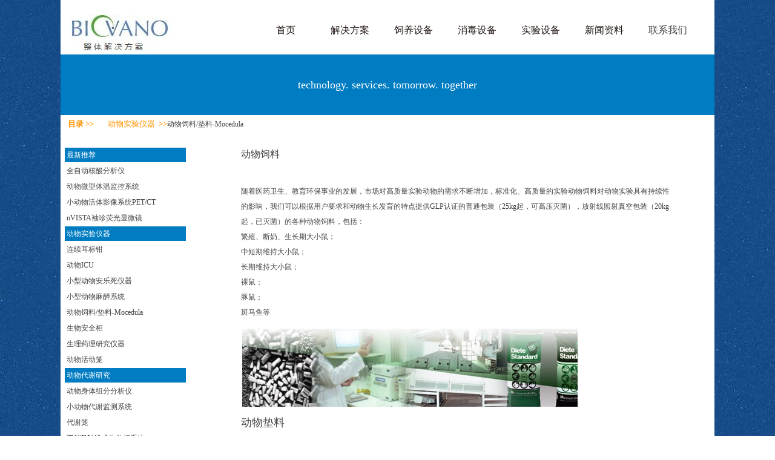

--- FILE ---
content_type: text/html
request_url: http://biovano.com/news.asp?ClassID=98
body_size: 3739
content:

<html>
<head>
<meta http-equiv="Content-Type" content="text/html; charset=gb2312">
<title>IVC_隔离笼Isocage_过氧化氢蒸汽发生器--柏安诺科技</title>
<meta name="description" content="独立通气动物笼IVC 隔离笼Isocage inscopix_nVISTA 生物安全换笼台 换笼工作台IBS 过氧化氢蒸汽发生器 代谢笼 动物活动笼 洗瓶机 洗笼机 饲料及垫料，欢迎选购tecniplast bioquell公司产品">
<meta name="keywords" content="独立通气动物笼IVC 隔离笼Isocage inscopix_nVISTA 生物安全换笼台 换笼工作台IBS 过氧化氢蒸汽发生器 代谢笼 动物活动笼 洗瓶机 洗笼机 饲料及垫料">
<meta name="robots" content="all">
<meta name="author" content="独立通气动物笼IVC 隔离笼Isocage inscopix_nVISTA 生物安全换笼台 换笼工作台IBS 过氧化氢蒸汽发生器 代谢笼 动物活动笼 洗瓶机 洗笼机 饲料及垫料">


<title>动物饲料/垫料-Mocedula 深圳柏安诺科技有限公司</title>
<link href="Style.css" type="text/css" rel="stylesheet">
</head>
<body>
<body style="background-image: url('images/bg2020.jpg')">
<table width="1080"  align="center" border="0" cellspacing="0" cellpadding="0">
  <tr> 
    <td align="center"> 
      <table width="1080" height="90"  border="0" cellspacing="0" cellpadding="0"bgcolor="#FFFFFF">
        <tr> 
          <td height="11"></td>
          <td></td>
        </tr>
        <tr> 
          <td width="296" height="79" align="center"><a href=".">
			<img src="images/header.jpg" border="0" alt="Tecniplast" align="left"></a> 
          </td>
          <td width="750" align="right"bgcolor="#FFFFFF">
            <table cellspacing='0' cellpadding='0' border='0'><tr><td width='60'><a href='.' class='menuoff'>首页</a><br><font color='#164d44'></font></td><td width='30' align='center'></td><td width='75'><a id='menu4' href='news.asp?ClassID=4' class='menuoff'>解决方案</a></td><td width='30' align='center'></td><td width='75'><a id='menu1' href='news.asp?ClassID=1' class='menuoff'>饲养设备</a></td><td width='30' align='center'></td><td width='75'><a id='menu139' href='news.asp?ClassID=139' class='menuoff'>消毒设备</a></td><td width='30' align='center'></td><td width='75'><a id='menu126' href='news.asp?ClassID=126' class='menuoff'>实验设备</a></td><td width='30' align='center'></td><td width='75'><a id='menu3' href='news.asp?ClassID=3' class='menuoff'>新闻资料</a></td><td width='30' align='center'></td><td width='75'><a id='menu5' href='news.asp?ClassID=5' class='menuon'>联系我们</a></td></tr></table>
          </td><td width="34" align="right"> </td>
        </tr>
      </table>
    </td>
  </tr>
</table>
<table width="1080"  align="center" border="0" cellspacing="0" cellpadding="0">
  <tr> 
    <td height="100"align="center" bgcolor="#007CC2"><font color="#ffffff"size="4">technology. services. tomorrow. together</font></td>
        </tr>
<tr> 
    <td align="center" bgcolor="#FFFFFF"> 
      <table width="1080" height="31"  border="0" cellspacing="0" cellpadding="0">
                
          <td width="78"><font color="#FF9500"size="2">&nbsp;<b>&nbsp;&nbsp; 目录<font size="2"> 
			&gt;&gt;</font></b></font></td>
          <td height="31" ><font color="#FF9500"size="2">动物实验仪器<b><font size="2">&nbsp; &gt;&gt;</font></b></font>动物饲料/垫料-Mocedula</td>
        </tr>
      </table>
      
    </td>
  </tr>
</table>
<table width="1080"  align="center" border="0" cellspacing="0" cellpadding="0">
  <tr> 
    <td align="center" bgcolor="#FFFFFF">
      <table width="1080" border="0" cellspacing="0" cellpadding="0">
        <tr valign="top"> 
          <td width="283"> 
            <table width="100%" border="0" cellspacing="0" cellpadding="0" height="2" bgcolor="#FFFFFF">
              <tr> 
                <td></td>
              </tr>
            </table>
            <table align="center" width="275">
              <tr>
                <td width="269"><br>
                  <table width='200' border='0' cellspacing='0' cellpadding='0'><tr><td height='24' background='images/tbg06.gif'>&nbsp;<a href='news.asp?ClassID=11' class=white>最新推荐</a></td></tr><tr><td height=2></td></tr><tr><td height='24'>&nbsp;<a href='news.asp?ClassID=148'>全自动核酸分析仪</a></td></tr><tr><td height=2></td></tr><tr><td height='24'>&nbsp;<a href='news.asp?ClassID=147'>动物微型体温监控系统</a></td></tr><tr><td height=2></td></tr><tr><td height='24'>&nbsp;<a href='news.asp?ClassID=146'>小动物活体影像系统PET/CT</a></td></tr><tr><td height=2></td></tr><tr><td height='24'>&nbsp;<a href='news.asp?ClassID=129'>nVISTA袖珍荧光显微镜</a></td></tr><tr><td height=2></td></tr><tr><td height='24' background='images/tbg06.gif'>&nbsp;<a href='news.asp?ClassID=135' class=white>动物实验仪器</a></td></tr><tr><td height=2></td></tr><tr><td height='24'>&nbsp;<a href='news.asp?ClassID=122'>连续耳标钳</a></td></tr><tr><td height=2></td></tr><tr><td height='24'>&nbsp;<a href='news.asp?ClassID=123'>动物ICU</a></td></tr><tr><td height=2></td></tr><tr><td height='24'>&nbsp;<a href='news.asp?ClassID=132'>小型动物安乐死仪器</a></td></tr><tr><td height=2></td></tr><tr><td height='24'>&nbsp;<a href='news.asp?ClassID=131'>小型动物麻醉系统</a></td></tr><tr><td height=2></td></tr><tr><td height='24'>&nbsp;<a href='news.asp?ClassID=98'>动物饲料/垫料-Mocedula</a></td></tr><tr><td height=2></td></tr><tr><td height='24'>&nbsp;<a href='news.asp?ClassID=33'>生物安全柜</a></td></tr><tr><td height=2></td></tr><tr><td height='24'>&nbsp;<a href='news.asp?ClassID=91'>生理药理研究仪器</a></td></tr><tr><td height=2></td></tr><tr><td height='24'>&nbsp;<a href='news.asp?ClassID=90'>动物活动笼</a></td></tr><tr><td height=2></td></tr><tr><td height='24' background='images/tbg06.gif'>&nbsp;<a href='news.asp?ClassID=136' class=white>动物代谢研究</a></td></tr><tr><td height=2></td></tr><tr><td height='24'>&nbsp;<a href='news.asp?ClassID=118'>动物身体组分分析仪</a></td></tr><tr><td height=2></td></tr><tr><td height='24'>&nbsp;<a href='news.asp?ClassID=119'>小动物代谢监测系统</a></td></tr><tr><td height=2></td></tr><tr><td height='24'>&nbsp;<a href='news.asp?ClassID=117'>代谢笼</a></td></tr><tr><td height=2></td></tr><tr><td height='24'>&nbsp;<a href='news.asp?ClassID=125'>双能X射线成分分析系统</a></td></tr><tr><td height=2></td></tr></table>
                </td>
              </tr>
            </table>
            <table width="100%" border="0" cellspacing="0" cellpadding="0" height="26" bgcolor="#FFFFFF">
              <tr> 
                <td align="center"><br>
                  <img src="images/p01.gif" width="242" height="119"><br>
                  <img src="images/p011.gif" width="242" height="86"></td>
              </tr>
            </table>
            <p>　</p>
          </td>
          <td width="10">　</td>
          <td align="center" height="400"> <br>
            <table width="100%" style="table-layout:fixed" align="center" height="400">
              <tr valign="top"> 
                <td style="word-break:break-all;LINE-HEIGHT: 210%"> 
                  <P><FONT size=3>动物饲料</FONT></P>
<P><BR>随着医药卫生、教育环保事业的发展，市场对高质量实验动物的需求不断增加，标准化、高质量的实验动物饲料对动物实验具有持续性的影响，我们可以根据用户要求和动物生长发育的特点提供GLP认证的普通包装（25kg起，可高压灭菌），放射线照射真空包装（20kg起，已灭菌）的各种动物饲料，包括： <BR>繁殖、断奶、生长期大小鼠； <BR>中短期维持大小鼠； <BR>长期维持大小鼠； <BR>裸鼠； <BR>豚鼠； <BR>斑马鱼等 </P>
<P></P>
<P><IMG onload='javascript:DrawImage(this,720,800);' border=0 src="Images/UpFile/2013515133339921.jpg"></P>
<P><FONT size=4>动物垫料</FONT></P><BR>我们提供全系列的无寄生虫和重金属残留动物垫料、筑巢和玩耍产品，包括： <BR>放射线预消毒产品； <BR>通过认证产品； <BR>有资质产品； <BR>可高压灭菌产品； <BR>批量产品等 
<P></P>
<P><IMG onload='javascript:DrawImage(this,720,800);' border=0 src="Images/UpFile/2013515133638600.jpg"></P>
                </td>
              </tr>
            </table>

          </td>
          <td align="center" width="65">　</td>
        </tr>
      </table>
</td>
  </tr>
</table>
<table width="1080" align="center" border="0" cellspacing="0" cellpadding="0">
  <tr> 
    <td  width="1080" bgcolor="#FFFFFF">　</td>
  </tr>
</table>

<body bgcolor="#CAE6F0">

<div align="center">
  <center>
<table width="1080" style="border-collapse: collapse" bordercolor="#111111" cellpadding="0" bordercolorlight="#FFFFFF" bordercolordark="#FFFFFF" border="0" height="105">
  <tr>
    <td bordercolorlight="#FFFFFF" bordercolordark="#FFFFFF" valign="top" height="5" bgcolor="#FFFFFF" colspan="2">
	<p align="right">
	<font color="#999999">&nbsp;</font></p>
	</td>
  </tr>
  <tr>
    <td width="1030" height="70" bordercolorlight="#FFFFFF" bordercolordark="#FFFFFF" valign="top">
	<font face="微软雅黑"><a href=""><font size="2" color="#999999">首页</font></a><font size="2"><font color="#999999">
	|
	</font> <a href="http://biovano.com/news.asp?ClassID=1">
	<font color="#999999">产品与服务</font></a><font color="#999999"> |</font><a href="http://biovano.com/news.asp?ClassID=34"><font color="#999999">
	客户支持</font></a><font color="#999999"> |</font><a href="http://biovano.com/news.asp?ClassID=3"><font color="#999999">
	新闻资料</font></a><font color="#999999"> |</font><a href="http://biovano.com/news.asp?ClassID=130"><font color="#999999">
	招聘</font></a><font color="#999999">
    <br></font><a href="http://biovano.com/news.asp?ClassID=113">
	<font color="#999999">关于我们</font></a><font color="#999999"> |
	</font> <a href="http://biovano.com/news.asp?ClassID=34">
	<font color="#999999">联系我们</font></a><font color="#999999"> |</font><a href=""><font color="#999999">
	sitemap</font></a><br><align="left"><font color="#999999">&copy; 2013 柏安诺科技(</font><a href="https://beian.miit.gov.cn/"><font color="#999999">粤ICP备13057768号-1</font></a><font color="#999999">),All rights reserved.
<br>Tel:0755-26037791 Email:info@biovano.com</font><font color="#999999"></div>
    </font></font></font>
    </td><td align="right" width="50"height="70" >
	<script id="ebsgovicon" src=" http://szcert.ebs.org.cn/govicon.js?id=791FC296-AF1F-4737-B96D-F91266D05067&width=50&height=70&type=1" type="text/javascript" charset="utf-8"></script></td>
  </tr>
  </table>
  </center>
</div>

</body>
</html>

--- FILE ---
content_type: text/css
request_url: http://biovano.com/Style.css
body_size: 1029
content:
body {  background:#FFFFFF ;FONT-SIZE: 12px;margin:0px;padding:0px;color:#444444; background-color:#FFFFFF}
TD {
	COLOR: #444444; FONT-FAMILY: 微软雅黑; FONT-SIZE: 12px;LINE-HEIGHT: 150%
}
A:link {
	COLOR: #434343; TEXT-DECORATION: none
}
A:visited {
	COLOR: #434343; TEXT-DECORATION: none
}
A:active {
	COLOR: #434343;TEXT-DECORATION: none
}
A:hover {
	COLOR: #000000; TEXT-DECORATION: none
}
.menuon:link {
	 FONT-FAMILY: 微软雅黑;FONT-SIZE: 16px;COLOR: #464646; TEXT-DECORATION: none
}
.menuon:visited {
	 FONT-FAMILY: 微软雅黑;FONT-SIZE: 16px;COLOR: #464646; TEXT-DECORATION: none
}
.menuon {
	 FONT-FAMILY: 微软雅黑;FONT-SIZE: 16px;COLOR: #464646; TEXT-DECORATION: none
}
.menuon:hover {
	 FONT-FAMILY: 微软雅黑;FONT-SIZE: 16px;COLOR: #231816; TEXT-DECORATION: none
}

.menuoff:link {
	 FONT-FAMILY: 微软雅黑;FONT-SIZE: 16px;COLOR: #231816; TEXT-DECORATION: none
}
.menuoff:visited {
	 FONT-FAMILY: 微软雅黑;FONT-SIZE: 16px;COLOR: #231816; TEXT-DECORATION: none
}
.menuoff {
	 FONT-FAMILY: 微软雅黑;FONT-SIZE: 16px;COLOR: #231816; TEXT-DECORATION: none
}
.menuoff:hover {
	 FONT-FAMILY: 微软雅黑;FONT-SIZE: 16px;COLOR: #464646; TEXT-DECORATION: none
}
.white:link {
	COLOR: #ffffff; TEXT-DECORATION: none
}
.white:visited {
	COLOR: #ffffff; TEXT-DECORATION: none
}
.white {
	COLOR: #ffffff; TEXT-DECORATION: none
}
.white:hover {
	COLOR: #1BB4FF; TEXT-DECORATION: none
}

.yellow:link {
	COLOR: #ECB86F; TEXT-DECORATION: none
}
.yellow:visited {
	COLOR: #ECB86F; TEXT-DECORATION: none
}
.yellow {
	COLOR: #ECB86F
}
.yellow:hover {
	COLOR: #FF9500; TEXT-DECORATION: underline
}

.grey { font-family: "微软雅黑"; font-size: 12px; color: #999999; text-decoration: none;
}
.grey:link { font-family: "微软雅黑"; font-size: 12px; color: #999999; text-decoration: none;
}
.grey:visited { font-family: "微软雅黑"; font-size: 12px; color: #999999; text-decoration: none;
}
.grey:hover {font-family: "微软雅黑";	font-size: 12px;color: #0071CE;text-decoration: none;
}
.red:link {
	COLOR: #8A2B0F;TEXT-DECORATION: none
}
.red:visited {
	COLOR: #8A2B0F; TEXT-DECORATION: yes
}
.red {
	COLOR: #8A2B0F
}
.red:hover {
	COLOR: #B32D06;TEXT-DECORATION: yes
}
.blue:link {
	COLOR: #1F47DB;TEXT-DECORATION: none
}
.blue:visited {
	COLOR: #1F47DB; TEXT-DECORATION: yes
}
.blue {
	COLOR: #1F47DB
}
.blue:hover {
	COLOR: #0084FF;TEXT-DECORATION: yes
}
.green:link {
	COLOR: #006600;TEXT-DECORATION: none
}
.green:visited {
	COLOR: #006600; TEXT-DECORATION: yes
}
.green {
	COLOR: #006600
}
.green:hover {
	COLOR: #FF6600;TEXT-DECORATION: yes
}
.size1{
	COLOR: #111;font-family: "Lucida Grande", Helvetica, Arial, sans-serif; line-height:22px;word-break:break-all
}
.size2{
	FONT-FAMILY: 微软雅黑; LINE-HEIGHT: 180%;word-break:break-all
}
.size3{
	FONT-SIZE: 14px;LINE-HEIGHT: 180%
}
.size4{
	COLOR: #000000; FONT-FAMILY: 微软雅黑; FONT-SIZE: 14px;LINE-HEIGHT: 150%
}
.size5{
	FONT-SIZE: 24px;LINE-HEIGHT: 150%;color: #FFFFFF
}
input{ FONT-SIZE: 14px;BORDER:1px solid #8A2B0F;background-color:#FFEBC6
}
.input{ FONT-SIZE: 14px;BORDER:1px solid #8A2B0F;background-color:#FFEBC6
}
.border {
	BORDER-RIGHT: #999999 1px solid; BORDER-TOP: #999999 1px solid; FONT-SIZE: 9pt; BORDER-LEFT: #999999 1px solid; COLOR: #666666; BORDER-BOTTOM: #999999 1px solid
}
.title1{
	FONT-FAMILY: 微软雅黑; FONT-SIZE: 14px
}
.title{
	FONT-FAMILY: 微软雅黑; FONT-SIZE: 16px; 
}
.border1 {
	BORDER:1px solid #daa545;background-color:#FFFFFF
}
.border2 {
	border-left:1px solid #636163; border-right:1px solid #636163; border-top:1px solid #636163; border-bottom:0px solid #636163; background-color:#F4F4F4
}